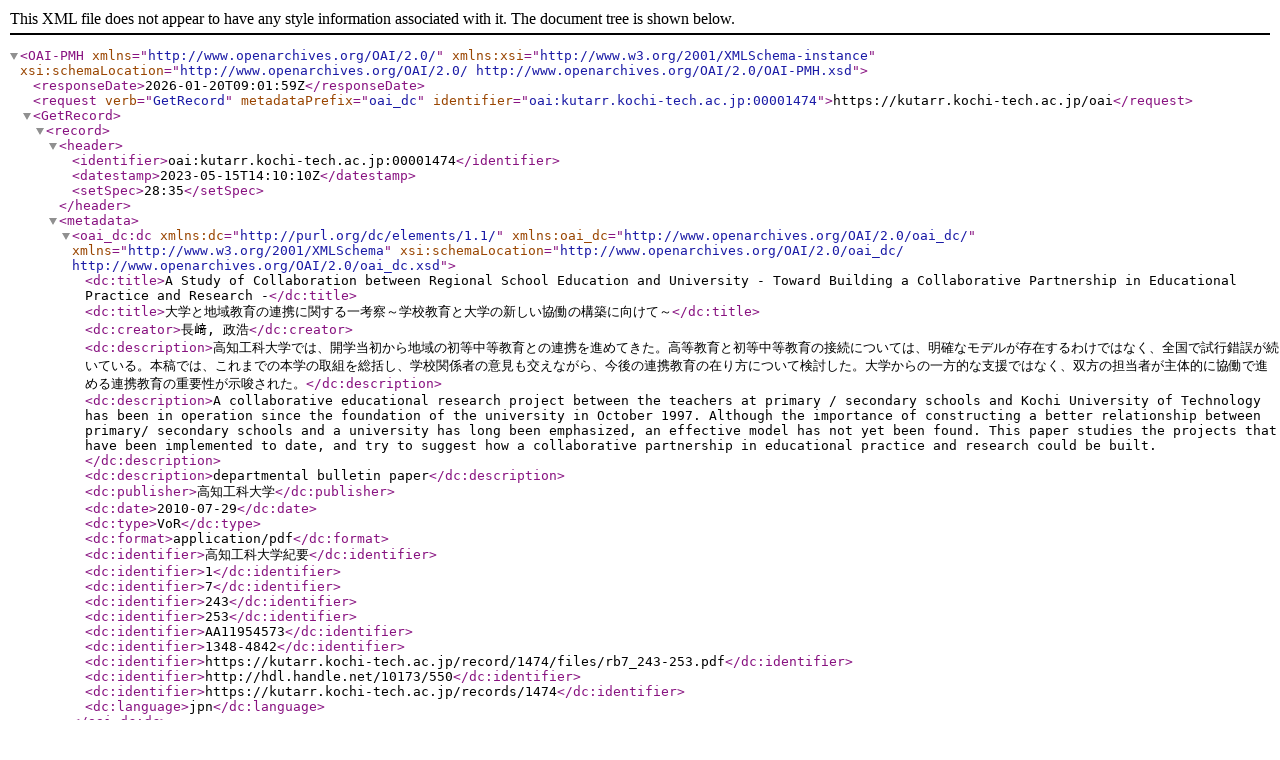

--- FILE ---
content_type: text/xml; charset=utf-8
request_url: https://kutarr.kochi-tech.ac.jp/oai?verb=GetRecord&metadataPrefix=oai_dc&identifier=oai:kutarr.kochi-tech.ac.jp:00001474
body_size: 1592
content:
<?xml version='1.0' encoding='UTF-8'?>
<OAI-PMH xmlns="http://www.openarchives.org/OAI/2.0/" xmlns:xsi="http://www.w3.org/2001/XMLSchema-instance" xsi:schemaLocation="http://www.openarchives.org/OAI/2.0/ http://www.openarchives.org/OAI/2.0/OAI-PMH.xsd">
  <responseDate>2026-01-20T09:01:59Z</responseDate>
  <request verb="GetRecord" metadataPrefix="oai_dc" identifier="oai:kutarr.kochi-tech.ac.jp:00001474">https://kutarr.kochi-tech.ac.jp/oai</request>
  <GetRecord>
    <record>
      <header>
        <identifier>oai:kutarr.kochi-tech.ac.jp:00001474</identifier>
        <datestamp>2023-05-15T14:10:10Z</datestamp>
        <setSpec>28:35</setSpec>
      </header>
      <metadata>
        <oai_dc:dc xmlns:dc="http://purl.org/dc/elements/1.1/" xmlns:oai_dc="http://www.openarchives.org/OAI/2.0/oai_dc/" xmlns="http://www.w3.org/2001/XMLSchema" xsi:schemaLocation="http://www.openarchives.org/OAI/2.0/oai_dc/ http://www.openarchives.org/OAI/2.0/oai_dc.xsd">
          <dc:title>A Study of Collaboration between Regional School Education and University - Toward Building a Collaborative Partnership in Educational Practice and Research -</dc:title>
          <dc:title>大学と地域教育の連携に関する一考察～学校教育と大学の新しい協働の構築に向けて～</dc:title>
          <dc:creator>長﨑, 政浩</dc:creator>
          <dc:description>高知工科大学では、開学当初から地域の初等中等教育との連携を進めてきた。高等教育と初等中等教育の接続については、明確なモデルが存在するわけではなく、全国で試行錯誤が続いている。本稿では、これまでの本学の取組を総括し、学校関係者の意見も交えながら、今後の連携教育の在り方について検討した。大学からの一方的な支援ではなく、双方の担当者が主体的に協働で進める連携教育の重要性が示唆された。</dc:description>
          <dc:description>A collaborative educational research project between the teachers at primary / secondary schools and Kochi University of Technology has been in operation since the foundation of the university in October 1997. Although the importance of constructing a better relationship between primary/ secondary schools and a university has long been emphasized, an effective model has not yet been found. This paper studies the projects that have been implemented to date, and try to suggest how a collaborative partnership in educational practice and research could be built.</dc:description>
          <dc:description>departmental bulletin paper</dc:description>
          <dc:publisher>高知工科大学</dc:publisher>
          <dc:date>2010-07-29</dc:date>
          <dc:type>VoR</dc:type>
          <dc:format>application/pdf</dc:format>
          <dc:identifier>高知工科大学紀要</dc:identifier>
          <dc:identifier>1</dc:identifier>
          <dc:identifier>7</dc:identifier>
          <dc:identifier>243</dc:identifier>
          <dc:identifier>253</dc:identifier>
          <dc:identifier>AA11954573</dc:identifier>
          <dc:identifier>1348-4842</dc:identifier>
          <dc:identifier>https://kutarr.kochi-tech.ac.jp/record/1474/files/rb7_243-253.pdf</dc:identifier>
          <dc:identifier>http://hdl.handle.net/10173/550</dc:identifier>
          <dc:identifier>https://kutarr.kochi-tech.ac.jp/records/1474</dc:identifier>
          <dc:language>jpn</dc:language>
        </oai_dc:dc>
      </metadata>
    </record>
  </GetRecord>
</OAI-PMH>
